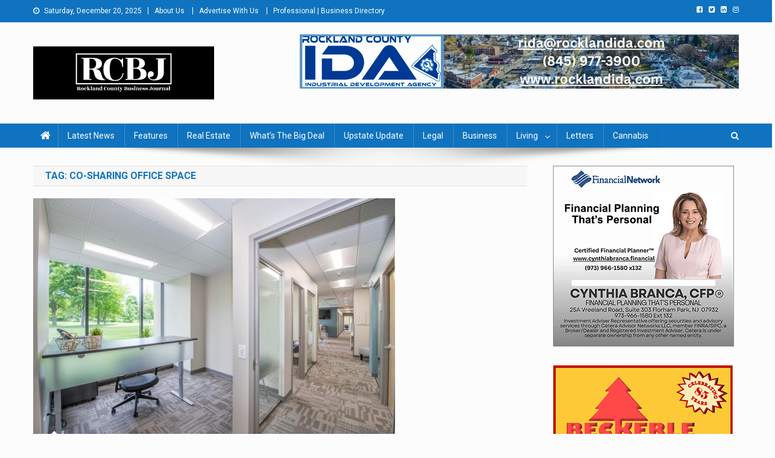

--- FILE ---
content_type: text/html; charset=UTF-8
request_url: https://rcbizjournal.com/tag/co-sharing-office-space/
body_size: 16212
content:
<!doctype html>
<html lang="en-US">
<head>
<meta charset="UTF-8">
<meta name="viewport" content="width=device-width, initial-scale=1">
<link rel="profile" href="https://gmpg.org/xfn/11">

<meta name='robots' content='index, follow, max-image-preview:large, max-snippet:-1, max-video-preview:-1' />

	<!-- This site is optimized with the Yoast SEO plugin v19.5.1 - https://yoast.com/wordpress/plugins/seo/ -->
	<title>co-sharing office space Archives - Rockland County Business Journal</title>
	<link rel="canonical" href="https://rcbizjournal.com/tag/co-sharing-office-space/" />
	<meta property="og:locale" content="en_US" />
	<meta property="og:type" content="article" />
	<meta property="og:title" content="co-sharing office space Archives - Rockland County Business Journal" />
	<meta property="og:url" content="https://rcbizjournal.com/tag/co-sharing-office-space/" />
	<meta property="og:site_name" content="Rockland County Business Journal" />
	<meta property="og:image" content="https://rcbizjournal.com/wp-content/uploads/2018/10/newlogo.png" />
	<meta property="og:image:width" content="300" />
	<meta property="og:image:height" content="50" />
	<meta property="og:image:type" content="image/png" />
	<meta name="twitter:card" content="summary_large_image" />
	<meta name="twitter:site" content="@BusinessCounty" />
	<script type="application/ld+json" class="yoast-schema-graph">{"@context":"https://schema.org","@graph":[{"@type":"CollectionPage","@id":"https://rcbizjournal.com/tag/co-sharing-office-space/","url":"https://rcbizjournal.com/tag/co-sharing-office-space/","name":"co-sharing office space Archives - Rockland County Business Journal","isPartOf":{"@id":"https://rcbizjournal.com/#website"},"primaryImageOfPage":{"@id":"https://rcbizjournal.com/tag/co-sharing-office-space/#primaryimage"},"image":{"@id":"https://rcbizjournal.com/tag/co-sharing-office-space/#primaryimage"},"thumbnailUrl":"https://rcbizjournal.com/wp-content/uploads/2018/10/Office-126-Pano-View-e1539817951224.jpeg","breadcrumb":{"@id":"https://rcbizjournal.com/tag/co-sharing-office-space/#breadcrumb"},"inLanguage":"en-US"},{"@type":"ImageObject","inLanguage":"en-US","@id":"https://rcbizjournal.com/tag/co-sharing-office-space/#primaryimage","url":"https://rcbizjournal.com/wp-content/uploads/2018/10/Office-126-Pano-View-e1539817951224.jpeg","contentUrl":"https://rcbizjournal.com/wp-content/uploads/2018/10/Office-126-Pano-View-e1539817951224.jpeg","width":600,"height":401},{"@type":"BreadcrumbList","@id":"https://rcbizjournal.com/tag/co-sharing-office-space/#breadcrumb","itemListElement":[{"@type":"ListItem","position":1,"name":"Home","item":"https://rcbizjournal.com/"},{"@type":"ListItem","position":2,"name":"co-sharing office space"}]},{"@type":"WebSite","@id":"https://rcbizjournal.com/#website","url":"https://rcbizjournal.com/","name":"Rockland County Business Journal","description":"Covering Rockland Business 24/7","publisher":{"@id":"https://rcbizjournal.com/#organization"},"potentialAction":[{"@type":"SearchAction","target":{"@type":"EntryPoint","urlTemplate":"https://rcbizjournal.com/?s={search_term_string}"},"query-input":"required name=search_term_string"}],"inLanguage":"en-US"},{"@type":"Organization","@id":"https://rcbizjournal.com/#organization","name":"Rockland County Business Journal","url":"https://rcbizjournal.com/","sameAs":["https://www.linkedin.com/in/tina-traster-3007617/","https://www.facebook.com/rcbizjournal/","https://twitter.com/BusinessCounty"],"logo":{"@type":"ImageObject","inLanguage":"en-US","@id":"https://rcbizjournal.com/#/schema/logo/image/","url":"https://rcbizjournal.com/wp-content/uploads/2018/12/NewHeaderLogo.png","contentUrl":"https://rcbizjournal.com/wp-content/uploads/2018/12/NewHeaderLogo.png","width":300,"height":88,"caption":"Rockland County Business Journal"},"image":{"@id":"https://rcbizjournal.com/#/schema/logo/image/"}}]}</script>
	<!-- / Yoast SEO plugin. -->


<link rel='dns-prefetch' href='//fonts.googleapis.com' />
<link rel='dns-prefetch' href='//s.w.org' />
<link rel="alternate" type="application/rss+xml" title="Rockland County Business Journal &raquo; Feed" href="https://rcbizjournal.com/feed/" />
<link rel="alternate" type="application/rss+xml" title="Rockland County Business Journal &raquo; Comments Feed" href="https://rcbizjournal.com/comments/feed/" />
<link rel="alternate" type="application/rss+xml" title="Rockland County Business Journal &raquo; co-sharing office space Tag Feed" href="https://rcbizjournal.com/tag/co-sharing-office-space/feed/" />
		<!-- This site uses the Google Analytics by MonsterInsights plugin v9.6.1 - Using Analytics tracking - https://www.monsterinsights.com/ -->
							<script src="//www.googletagmanager.com/gtag/js?id=G-05X2VF8WT8"  data-cfasync="false" data-wpfc-render="false" type="text/javascript" async></script>
			<script data-cfasync="false" data-wpfc-render="false" type="text/javascript">
				var mi_version = '9.6.1';
				var mi_track_user = true;
				var mi_no_track_reason = '';
								var MonsterInsightsDefaultLocations = {"page_location":"https:\/\/rcbizjournal.com\/tag\/co-sharing-office-space\/"};
								if ( typeof MonsterInsightsPrivacyGuardFilter === 'function' ) {
					var MonsterInsightsLocations = (typeof MonsterInsightsExcludeQuery === 'object') ? MonsterInsightsPrivacyGuardFilter( MonsterInsightsExcludeQuery ) : MonsterInsightsPrivacyGuardFilter( MonsterInsightsDefaultLocations );
				} else {
					var MonsterInsightsLocations = (typeof MonsterInsightsExcludeQuery === 'object') ? MonsterInsightsExcludeQuery : MonsterInsightsDefaultLocations;
				}

								var disableStrs = [
										'ga-disable-G-05X2VF8WT8',
									];

				/* Function to detect opted out users */
				function __gtagTrackerIsOptedOut() {
					for (var index = 0; index < disableStrs.length; index++) {
						if (document.cookie.indexOf(disableStrs[index] + '=true') > -1) {
							return true;
						}
					}

					return false;
				}

				/* Disable tracking if the opt-out cookie exists. */
				if (__gtagTrackerIsOptedOut()) {
					for (var index = 0; index < disableStrs.length; index++) {
						window[disableStrs[index]] = true;
					}
				}

				/* Opt-out function */
				function __gtagTrackerOptout() {
					for (var index = 0; index < disableStrs.length; index++) {
						document.cookie = disableStrs[index] + '=true; expires=Thu, 31 Dec 2099 23:59:59 UTC; path=/';
						window[disableStrs[index]] = true;
					}
				}

				if ('undefined' === typeof gaOptout) {
					function gaOptout() {
						__gtagTrackerOptout();
					}
				}
								window.dataLayer = window.dataLayer || [];

				window.MonsterInsightsDualTracker = {
					helpers: {},
					trackers: {},
				};
				if (mi_track_user) {
					function __gtagDataLayer() {
						dataLayer.push(arguments);
					}

					function __gtagTracker(type, name, parameters) {
						if (!parameters) {
							parameters = {};
						}

						if (parameters.send_to) {
							__gtagDataLayer.apply(null, arguments);
							return;
						}

						if (type === 'event') {
														parameters.send_to = monsterinsights_frontend.v4_id;
							var hookName = name;
							if (typeof parameters['event_category'] !== 'undefined') {
								hookName = parameters['event_category'] + ':' + name;
							}

							if (typeof MonsterInsightsDualTracker.trackers[hookName] !== 'undefined') {
								MonsterInsightsDualTracker.trackers[hookName](parameters);
							} else {
								__gtagDataLayer('event', name, parameters);
							}
							
						} else {
							__gtagDataLayer.apply(null, arguments);
						}
					}

					__gtagTracker('js', new Date());
					__gtagTracker('set', {
						'developer_id.dZGIzZG': true,
											});
					if ( MonsterInsightsLocations.page_location ) {
						__gtagTracker('set', MonsterInsightsLocations);
					}
										__gtagTracker('config', 'G-05X2VF8WT8', {"forceSSL":"true"} );
															window.gtag = __gtagTracker;										(function () {
						/* https://developers.google.com/analytics/devguides/collection/analyticsjs/ */
						/* ga and __gaTracker compatibility shim. */
						var noopfn = function () {
							return null;
						};
						var newtracker = function () {
							return new Tracker();
						};
						var Tracker = function () {
							return null;
						};
						var p = Tracker.prototype;
						p.get = noopfn;
						p.set = noopfn;
						p.send = function () {
							var args = Array.prototype.slice.call(arguments);
							args.unshift('send');
							__gaTracker.apply(null, args);
						};
						var __gaTracker = function () {
							var len = arguments.length;
							if (len === 0) {
								return;
							}
							var f = arguments[len - 1];
							if (typeof f !== 'object' || f === null || typeof f.hitCallback !== 'function') {
								if ('send' === arguments[0]) {
									var hitConverted, hitObject = false, action;
									if ('event' === arguments[1]) {
										if ('undefined' !== typeof arguments[3]) {
											hitObject = {
												'eventAction': arguments[3],
												'eventCategory': arguments[2],
												'eventLabel': arguments[4],
												'value': arguments[5] ? arguments[5] : 1,
											}
										}
									}
									if ('pageview' === arguments[1]) {
										if ('undefined' !== typeof arguments[2]) {
											hitObject = {
												'eventAction': 'page_view',
												'page_path': arguments[2],
											}
										}
									}
									if (typeof arguments[2] === 'object') {
										hitObject = arguments[2];
									}
									if (typeof arguments[5] === 'object') {
										Object.assign(hitObject, arguments[5]);
									}
									if ('undefined' !== typeof arguments[1].hitType) {
										hitObject = arguments[1];
										if ('pageview' === hitObject.hitType) {
											hitObject.eventAction = 'page_view';
										}
									}
									if (hitObject) {
										action = 'timing' === arguments[1].hitType ? 'timing_complete' : hitObject.eventAction;
										hitConverted = mapArgs(hitObject);
										__gtagTracker('event', action, hitConverted);
									}
								}
								return;
							}

							function mapArgs(args) {
								var arg, hit = {};
								var gaMap = {
									'eventCategory': 'event_category',
									'eventAction': 'event_action',
									'eventLabel': 'event_label',
									'eventValue': 'event_value',
									'nonInteraction': 'non_interaction',
									'timingCategory': 'event_category',
									'timingVar': 'name',
									'timingValue': 'value',
									'timingLabel': 'event_label',
									'page': 'page_path',
									'location': 'page_location',
									'title': 'page_title',
									'referrer' : 'page_referrer',
								};
								for (arg in args) {
																		if (!(!args.hasOwnProperty(arg) || !gaMap.hasOwnProperty(arg))) {
										hit[gaMap[arg]] = args[arg];
									} else {
										hit[arg] = args[arg];
									}
								}
								return hit;
							}

							try {
								f.hitCallback();
							} catch (ex) {
							}
						};
						__gaTracker.create = newtracker;
						__gaTracker.getByName = newtracker;
						__gaTracker.getAll = function () {
							return [];
						};
						__gaTracker.remove = noopfn;
						__gaTracker.loaded = true;
						window['__gaTracker'] = __gaTracker;
					})();
									} else {
										console.log("");
					(function () {
						function __gtagTracker() {
							return null;
						}

						window['__gtagTracker'] = __gtagTracker;
						window['gtag'] = __gtagTracker;
					})();
									}
			</script>
				<!-- / Google Analytics by MonsterInsights -->
		<script type="text/javascript">
window._wpemojiSettings = {"baseUrl":"https:\/\/s.w.org\/images\/core\/emoji\/13.1.0\/72x72\/","ext":".png","svgUrl":"https:\/\/s.w.org\/images\/core\/emoji\/13.1.0\/svg\/","svgExt":".svg","source":{"concatemoji":"https:\/\/rcbizjournal.com\/wp-includes\/js\/wp-emoji-release.min.js?ver=5.9.12"}};
/*! This file is auto-generated */
!function(e,a,t){var n,r,o,i=a.createElement("canvas"),p=i.getContext&&i.getContext("2d");function s(e,t){var a=String.fromCharCode;p.clearRect(0,0,i.width,i.height),p.fillText(a.apply(this,e),0,0);e=i.toDataURL();return p.clearRect(0,0,i.width,i.height),p.fillText(a.apply(this,t),0,0),e===i.toDataURL()}function c(e){var t=a.createElement("script");t.src=e,t.defer=t.type="text/javascript",a.getElementsByTagName("head")[0].appendChild(t)}for(o=Array("flag","emoji"),t.supports={everything:!0,everythingExceptFlag:!0},r=0;r<o.length;r++)t.supports[o[r]]=function(e){if(!p||!p.fillText)return!1;switch(p.textBaseline="top",p.font="600 32px Arial",e){case"flag":return s([127987,65039,8205,9895,65039],[127987,65039,8203,9895,65039])?!1:!s([55356,56826,55356,56819],[55356,56826,8203,55356,56819])&&!s([55356,57332,56128,56423,56128,56418,56128,56421,56128,56430,56128,56423,56128,56447],[55356,57332,8203,56128,56423,8203,56128,56418,8203,56128,56421,8203,56128,56430,8203,56128,56423,8203,56128,56447]);case"emoji":return!s([10084,65039,8205,55357,56613],[10084,65039,8203,55357,56613])}return!1}(o[r]),t.supports.everything=t.supports.everything&&t.supports[o[r]],"flag"!==o[r]&&(t.supports.everythingExceptFlag=t.supports.everythingExceptFlag&&t.supports[o[r]]);t.supports.everythingExceptFlag=t.supports.everythingExceptFlag&&!t.supports.flag,t.DOMReady=!1,t.readyCallback=function(){t.DOMReady=!0},t.supports.everything||(n=function(){t.readyCallback()},a.addEventListener?(a.addEventListener("DOMContentLoaded",n,!1),e.addEventListener("load",n,!1)):(e.attachEvent("onload",n),a.attachEvent("onreadystatechange",function(){"complete"===a.readyState&&t.readyCallback()})),(n=t.source||{}).concatemoji?c(n.concatemoji):n.wpemoji&&n.twemoji&&(c(n.twemoji),c(n.wpemoji)))}(window,document,window._wpemojiSettings);
</script>
<style type="text/css">
img.wp-smiley,
img.emoji {
	display: inline !important;
	border: none !important;
	box-shadow: none !important;
	height: 1em !important;
	width: 1em !important;
	margin: 0 0.07em !important;
	vertical-align: -0.1em !important;
	background: none !important;
	padding: 0 !important;
}
</style>
	<link rel='stylesheet' id='wp-block-library-css'  href='https://rcbizjournal.com/wp-includes/css/dist/block-library/style.min.css?ver=5.9.12' type='text/css' media='all' />
<style id='wp-block-library-inline-css' type='text/css'>
.has-text-align-justify{text-align:justify;}
</style>
<link rel='stylesheet' id='mediaelement-css'  href='https://rcbizjournal.com/wp-includes/js/mediaelement/mediaelementplayer-legacy.min.css?ver=4.2.16' type='text/css' media='all' />
<link rel='stylesheet' id='wp-mediaelement-css'  href='https://rcbizjournal.com/wp-includes/js/mediaelement/wp-mediaelement.min.css?ver=5.9.12' type='text/css' media='all' />
<style id='global-styles-inline-css' type='text/css'>
body{--wp--preset--color--black: #000000;--wp--preset--color--cyan-bluish-gray: #abb8c3;--wp--preset--color--white: #ffffff;--wp--preset--color--pale-pink: #f78da7;--wp--preset--color--vivid-red: #cf2e2e;--wp--preset--color--luminous-vivid-orange: #ff6900;--wp--preset--color--luminous-vivid-amber: #fcb900;--wp--preset--color--light-green-cyan: #7bdcb5;--wp--preset--color--vivid-green-cyan: #00d084;--wp--preset--color--pale-cyan-blue: #8ed1fc;--wp--preset--color--vivid-cyan-blue: #0693e3;--wp--preset--color--vivid-purple: #9b51e0;--wp--preset--gradient--vivid-cyan-blue-to-vivid-purple: linear-gradient(135deg,rgba(6,147,227,1) 0%,rgb(155,81,224) 100%);--wp--preset--gradient--light-green-cyan-to-vivid-green-cyan: linear-gradient(135deg,rgb(122,220,180) 0%,rgb(0,208,130) 100%);--wp--preset--gradient--luminous-vivid-amber-to-luminous-vivid-orange: linear-gradient(135deg,rgba(252,185,0,1) 0%,rgba(255,105,0,1) 100%);--wp--preset--gradient--luminous-vivid-orange-to-vivid-red: linear-gradient(135deg,rgba(255,105,0,1) 0%,rgb(207,46,46) 100%);--wp--preset--gradient--very-light-gray-to-cyan-bluish-gray: linear-gradient(135deg,rgb(238,238,238) 0%,rgb(169,184,195) 100%);--wp--preset--gradient--cool-to-warm-spectrum: linear-gradient(135deg,rgb(74,234,220) 0%,rgb(151,120,209) 20%,rgb(207,42,186) 40%,rgb(238,44,130) 60%,rgb(251,105,98) 80%,rgb(254,248,76) 100%);--wp--preset--gradient--blush-light-purple: linear-gradient(135deg,rgb(255,206,236) 0%,rgb(152,150,240) 100%);--wp--preset--gradient--blush-bordeaux: linear-gradient(135deg,rgb(254,205,165) 0%,rgb(254,45,45) 50%,rgb(107,0,62) 100%);--wp--preset--gradient--luminous-dusk: linear-gradient(135deg,rgb(255,203,112) 0%,rgb(199,81,192) 50%,rgb(65,88,208) 100%);--wp--preset--gradient--pale-ocean: linear-gradient(135deg,rgb(255,245,203) 0%,rgb(182,227,212) 50%,rgb(51,167,181) 100%);--wp--preset--gradient--electric-grass: linear-gradient(135deg,rgb(202,248,128) 0%,rgb(113,206,126) 100%);--wp--preset--gradient--midnight: linear-gradient(135deg,rgb(2,3,129) 0%,rgb(40,116,252) 100%);--wp--preset--duotone--dark-grayscale: url('#wp-duotone-dark-grayscale');--wp--preset--duotone--grayscale: url('#wp-duotone-grayscale');--wp--preset--duotone--purple-yellow: url('#wp-duotone-purple-yellow');--wp--preset--duotone--blue-red: url('#wp-duotone-blue-red');--wp--preset--duotone--midnight: url('#wp-duotone-midnight');--wp--preset--duotone--magenta-yellow: url('#wp-duotone-magenta-yellow');--wp--preset--duotone--purple-green: url('#wp-duotone-purple-green');--wp--preset--duotone--blue-orange: url('#wp-duotone-blue-orange');--wp--preset--font-size--small: 13px;--wp--preset--font-size--medium: 20px;--wp--preset--font-size--large: 36px;--wp--preset--font-size--x-large: 42px;}.has-black-color{color: var(--wp--preset--color--black) !important;}.has-cyan-bluish-gray-color{color: var(--wp--preset--color--cyan-bluish-gray) !important;}.has-white-color{color: var(--wp--preset--color--white) !important;}.has-pale-pink-color{color: var(--wp--preset--color--pale-pink) !important;}.has-vivid-red-color{color: var(--wp--preset--color--vivid-red) !important;}.has-luminous-vivid-orange-color{color: var(--wp--preset--color--luminous-vivid-orange) !important;}.has-luminous-vivid-amber-color{color: var(--wp--preset--color--luminous-vivid-amber) !important;}.has-light-green-cyan-color{color: var(--wp--preset--color--light-green-cyan) !important;}.has-vivid-green-cyan-color{color: var(--wp--preset--color--vivid-green-cyan) !important;}.has-pale-cyan-blue-color{color: var(--wp--preset--color--pale-cyan-blue) !important;}.has-vivid-cyan-blue-color{color: var(--wp--preset--color--vivid-cyan-blue) !important;}.has-vivid-purple-color{color: var(--wp--preset--color--vivid-purple) !important;}.has-black-background-color{background-color: var(--wp--preset--color--black) !important;}.has-cyan-bluish-gray-background-color{background-color: var(--wp--preset--color--cyan-bluish-gray) !important;}.has-white-background-color{background-color: var(--wp--preset--color--white) !important;}.has-pale-pink-background-color{background-color: var(--wp--preset--color--pale-pink) !important;}.has-vivid-red-background-color{background-color: var(--wp--preset--color--vivid-red) !important;}.has-luminous-vivid-orange-background-color{background-color: var(--wp--preset--color--luminous-vivid-orange) !important;}.has-luminous-vivid-amber-background-color{background-color: var(--wp--preset--color--luminous-vivid-amber) !important;}.has-light-green-cyan-background-color{background-color: var(--wp--preset--color--light-green-cyan) !important;}.has-vivid-green-cyan-background-color{background-color: var(--wp--preset--color--vivid-green-cyan) !important;}.has-pale-cyan-blue-background-color{background-color: var(--wp--preset--color--pale-cyan-blue) !important;}.has-vivid-cyan-blue-background-color{background-color: var(--wp--preset--color--vivid-cyan-blue) !important;}.has-vivid-purple-background-color{background-color: var(--wp--preset--color--vivid-purple) !important;}.has-black-border-color{border-color: var(--wp--preset--color--black) !important;}.has-cyan-bluish-gray-border-color{border-color: var(--wp--preset--color--cyan-bluish-gray) !important;}.has-white-border-color{border-color: var(--wp--preset--color--white) !important;}.has-pale-pink-border-color{border-color: var(--wp--preset--color--pale-pink) !important;}.has-vivid-red-border-color{border-color: var(--wp--preset--color--vivid-red) !important;}.has-luminous-vivid-orange-border-color{border-color: var(--wp--preset--color--luminous-vivid-orange) !important;}.has-luminous-vivid-amber-border-color{border-color: var(--wp--preset--color--luminous-vivid-amber) !important;}.has-light-green-cyan-border-color{border-color: var(--wp--preset--color--light-green-cyan) !important;}.has-vivid-green-cyan-border-color{border-color: var(--wp--preset--color--vivid-green-cyan) !important;}.has-pale-cyan-blue-border-color{border-color: var(--wp--preset--color--pale-cyan-blue) !important;}.has-vivid-cyan-blue-border-color{border-color: var(--wp--preset--color--vivid-cyan-blue) !important;}.has-vivid-purple-border-color{border-color: var(--wp--preset--color--vivid-purple) !important;}.has-vivid-cyan-blue-to-vivid-purple-gradient-background{background: var(--wp--preset--gradient--vivid-cyan-blue-to-vivid-purple) !important;}.has-light-green-cyan-to-vivid-green-cyan-gradient-background{background: var(--wp--preset--gradient--light-green-cyan-to-vivid-green-cyan) !important;}.has-luminous-vivid-amber-to-luminous-vivid-orange-gradient-background{background: var(--wp--preset--gradient--luminous-vivid-amber-to-luminous-vivid-orange) !important;}.has-luminous-vivid-orange-to-vivid-red-gradient-background{background: var(--wp--preset--gradient--luminous-vivid-orange-to-vivid-red) !important;}.has-very-light-gray-to-cyan-bluish-gray-gradient-background{background: var(--wp--preset--gradient--very-light-gray-to-cyan-bluish-gray) !important;}.has-cool-to-warm-spectrum-gradient-background{background: var(--wp--preset--gradient--cool-to-warm-spectrum) !important;}.has-blush-light-purple-gradient-background{background: var(--wp--preset--gradient--blush-light-purple) !important;}.has-blush-bordeaux-gradient-background{background: var(--wp--preset--gradient--blush-bordeaux) !important;}.has-luminous-dusk-gradient-background{background: var(--wp--preset--gradient--luminous-dusk) !important;}.has-pale-ocean-gradient-background{background: var(--wp--preset--gradient--pale-ocean) !important;}.has-electric-grass-gradient-background{background: var(--wp--preset--gradient--electric-grass) !important;}.has-midnight-gradient-background{background: var(--wp--preset--gradient--midnight) !important;}.has-small-font-size{font-size: var(--wp--preset--font-size--small) !important;}.has-medium-font-size{font-size: var(--wp--preset--font-size--medium) !important;}.has-large-font-size{font-size: var(--wp--preset--font-size--large) !important;}.has-x-large-font-size{font-size: var(--wp--preset--font-size--x-large) !important;}
</style>
<link rel='stylesheet' id='amazonpolly-css'  href='https://rcbizjournal.com/wp-content/plugins/amazon-polly/public/css/amazonpolly-public.css?ver=1.0.0' type='text/css' media='all' />
<link rel='stylesheet' id='perfect-pullquotes-styles-css'  href='https://rcbizjournal.com/wp-content/plugins/perfect-pullquotes/perfect-pullquotes.css?ver=1.7.5' type='text/css' media='all' />
<link rel='stylesheet' id='wppopups-base-css'  href='https://rcbizjournal.com/wp-content/plugins/wp-popups-lite/src/assets/css/wppopups-base.css?ver=2.1.5.5' type='text/css' media='all' />
<link rel='stylesheet' id='news-portal-fonts-css'  href='https://fonts.googleapis.com/css?family=Roboto+Condensed%3A300italic%2C400italic%2C700italic%2C400%2C300%2C700%7CRoboto%3A300%2C400%2C400i%2C500%2C700%7CTitillium+Web%3A400%2C600%2C700%2C300&#038;subset=latin%2Clatin-ext' type='text/css' media='all' />
<link rel='stylesheet' id='font-awesome-css'  href='https://rcbizjournal.com/wp-content/themes/news-portal/assets/library/font-awesome/css/font-awesome.min.css?ver=4.7.0' type='text/css' media='all' />
<link rel='stylesheet' id='lightslider-style-css'  href='https://rcbizjournal.com/wp-content/themes/news-portal/assets/library/lightslider/css/lightslider.min.css?ver=1.1.6' type='text/css' media='all' />
<link rel='stylesheet' id='news-portal-style-css'  href='https://rcbizjournal.com/wp-content/themes/news-portal/style.css?ver=1.2.0' type='text/css' media='all' />
<link rel='stylesheet' id='news-portal-responsive-style-css'  href='https://rcbizjournal.com/wp-content/themes/news-portal/assets/css/np-responsive.css?ver=1.0.0' type='text/css' media='all' />
<link rel='stylesheet' id='jetpack_css-css'  href='https://rcbizjournal.com/wp-content/plugins/jetpack/css/jetpack.css?ver=10.1' type='text/css' media='all' />
<script type='text/javascript' src='https://rcbizjournal.com/wp-includes/js/jquery/jquery.min.js?ver=3.6.0' id='jquery-core-js'></script>
<script type='text/javascript' src='https://rcbizjournal.com/wp-includes/js/jquery/jquery-migrate.min.js?ver=3.3.2' id='jquery-migrate-js'></script>
<script type='text/javascript' src='https://rcbizjournal.com/wp-content/plugins/google-analytics-for-wordpress/assets/js/frontend-gtag.min.js?ver=9.6.1' id='monsterinsights-frontend-script-js'></script>
<script data-cfasync="false" data-wpfc-render="false" type="text/javascript" id='monsterinsights-frontend-script-js-extra'>/* <![CDATA[ */
var monsterinsights_frontend = {"js_events_tracking":"true","download_extensions":"doc,pdf,ppt,zip,xls,docx,pptx,xlsx","inbound_paths":"[]","home_url":"https:\/\/rcbizjournal.com","hash_tracking":"false","v4_id":"G-05X2VF8WT8"};/* ]]> */
</script>
<script type='text/javascript' src='https://rcbizjournal.com/wp-content/plugins/amazon-polly/public/js/amazonpolly-public.js?ver=1.0.0' id='amazonpolly-js'></script>
<link rel="https://api.w.org/" href="https://rcbizjournal.com/wp-json/" /><link rel="alternate" type="application/json" href="https://rcbizjournal.com/wp-json/wp/v2/tags/65" /><link rel="EditURI" type="application/rsd+xml" title="RSD" href="https://rcbizjournal.com/xmlrpc.php?rsd" />
<link rel="wlwmanifest" type="application/wlwmanifest+xml" href="https://rcbizjournal.com/wp-includes/wlwmanifest.xml" /> 
<meta name="generator" content="WordPress 5.9.12" />

<!-- This site is using AdRotate v5.12.4 to display their advertisements - https://ajdg.solutions/ -->
<!-- AdRotate CSS -->
<style type="text/css" media="screen">
	.g { margin:0px; padding:0px; overflow:hidden; line-height:1; zoom:1; }
	.g img { height:auto; }
	.g-col { position:relative; float:left; }
	.g-col:first-child { margin-left: 0; }
	.g-col:last-child { margin-right: 0; }
	.g-1 { margin:0px;  width:100%; max-width:728px; height:100%; max-height:90px; }
	.g-2 { margin:0px 0px 0px 0px;width:100%; max-width:306px; height:100%; max-height:256px; }
	.g-3 { margin:0px 0px 0px 0px;width:100%; max-width:300px; height:100%; max-height:250px; }
	.g-4 { margin:0px 0px 0px 0px;width:100%; max-width:300px; height:100%; max-height:250px; }
	.g-5 { margin:0px;  width:100%; max-width:728px; height:100%; max-height:90px; }
	.g-6 { width:100%; max-width:300px; height:100%; max-height:450px; margin: 0 auto; }
	.g-7 { margin:0px;  width:100%; max-width:600px; height:100%; max-height:400px; }
	.g-8 { margin:0px;  width:100%; max-width:769px; height:100%; max-height:400px; }
	.g-9 { margin:0px;  width:100%; max-width:600px; height:100%; max-height:400px; }
	.g-11 { width:100%; max-width:300px; height:100%; max-height:400px; margin: 0 auto; }
	.g-12 { width:100%; max-width:300px; height:100%; max-height:400px; margin: 0 auto; }
	.g-13 { width:100%; max-width:300px; height:100%; max-height:400px; margin: 0 auto; }
	.g-14 { margin:0px;  width:100%; max-width:728px; height:100%; max-height:250px; }
	.g-15 {  margin: 0 auto; }
	.g-17 { margin:0px;  width:100%; max-width:728px; height:100%; max-height:90px; }
	.g-18 { margin:0px;  width:100%; max-width:728px; height:100%; max-height:180px; }
	.g-19 { margin:0px;  width:100%; max-width:728px; height:100%; max-height:180px; }
	.g-20 { margin:0px;  width:100%; max-width:728px; height:100%; max-height:180px; }
	.g-21 { margin:0px;  width:100%; max-width:728px; height:100%; max-height:180px; }
	.g-22 { margin:0px;  width:100%; max-width:728px; height:100%; max-height:250px; }
	.g-23 { margin:0px;  width:100%; max-width:728px; height:100%; max-height:90px; }
	.g-24 { margin:0px;  width:100%; max-width:600px; height:100%; max-height:600px; }
	.g-25 { margin:0px;  width:100%; max-width:600px; height:100%; max-height:511px; }
	.g-26 { margin:0px;  width:100%; max-width:728px; height:100%; max-height:90px; }
	.g-27 { margin:0px;  width:100%; max-width:728px; height:100%; max-height:339px; }
	@media only screen and (max-width: 480px) {
		.g-col, .g-dyn, .g-single { width:100%; margin-left:0; margin-right:0; }
	}
</style>
<!-- /AdRotate CSS -->

      <meta name="onesignal" content="wordpress-plugin"/>
            <script>

      window.OneSignal = window.OneSignal || [];

      OneSignal.push( function() {
        OneSignal.SERVICE_WORKER_UPDATER_PATH = "OneSignalSDKUpdaterWorker.js.php";
                      OneSignal.SERVICE_WORKER_PATH = "OneSignalSDKWorker.js.php";
                      OneSignal.SERVICE_WORKER_PARAM = { scope: "/" };
        OneSignal.setDefaultNotificationUrl("https://rcbizjournal.com");
        var oneSignal_options = {};
        window._oneSignalInitOptions = oneSignal_options;

        oneSignal_options['wordpress'] = true;
oneSignal_options['appId'] = '77079f9f-8ae0-4771-b9d3-678f6abf4132';
oneSignal_options['allowLocalhostAsSecureOrigin'] = true;
oneSignal_options['welcomeNotification'] = { };
oneSignal_options['welcomeNotification']['title'] = "";
oneSignal_options['welcomeNotification']['message'] = "";
oneSignal_options['path'] = "https://rcbizjournal.com/wp-content/plugins/onesignal-free-web-push-notifications/sdk_files/";
oneSignal_options['persistNotification'] = false;
oneSignal_options['promptOptions'] = { };
oneSignal_options['promptOptions']['siteName'] = "https://www.rcbizjournal.com";
oneSignal_options['notifyButton'] = { };
oneSignal_options['notifyButton']['enable'] = true;
oneSignal_options['notifyButton']['position'] = 'bottom-right';
oneSignal_options['notifyButton']['theme'] = 'default';
oneSignal_options['notifyButton']['size'] = 'medium';
oneSignal_options['notifyButton']['showCredit'] = false;
oneSignal_options['notifyButton']['text'] = {};
                OneSignal.init(window._oneSignalInitOptions);
                OneSignal.showSlidedownPrompt();      });

      function documentInitOneSignal() {
        var oneSignal_elements = document.getElementsByClassName("OneSignal-prompt");

        var oneSignalLinkClickHandler = function(event) { OneSignal.push(['registerForPushNotifications']); event.preventDefault(); };        for(var i = 0; i < oneSignal_elements.length; i++)
          oneSignal_elements[i].addEventListener('click', oneSignalLinkClickHandler, false);
      }

      if (document.readyState === 'complete') {
           documentInitOneSignal();
      }
      else {
           window.addEventListener("load", function(event){
               documentInitOneSignal();
          });
      }
    </script>
<style type="text/css">/* =Responsive Map fix
-------------------------------------------------------------- */
.sc_map_canvas img {
	max-width: none;
}</style><style type="text/css" id="custom-background-css">
body.custom-background { background-color: #fcfcfc; }
</style>
	<link rel="icon" href="https://rcbizjournal.com/wp-content/uploads/2018/10/cropped-Favicon-32x32.png" sizes="32x32" />
<link rel="icon" href="https://rcbizjournal.com/wp-content/uploads/2018/10/cropped-Favicon-192x192.png" sizes="192x192" />
<link rel="apple-touch-icon" href="https://rcbizjournal.com/wp-content/uploads/2018/10/cropped-Favicon-180x180.png" />
<meta name="msapplication-TileImage" content="https://rcbizjournal.com/wp-content/uploads/2018/10/cropped-Favicon-270x270.png" />
		<style type="text/css" id="wp-custom-css">
			.post-cats-list {
	display: none;
}

.news_portal_featured_slider .np-single-slide-wrap .np-post-meta {
	display: none;
}
.wp-caption-text {
    font-size: 10px;
}
#wpforms-4331 .wpforms-form {
    background-color: #eee;
    padding: 20px 15px;
    border: 3px solid #666;
    border-radius: 20px;
}
#wpforms-4108 .wpforms-form {
    background-color: #eee;
    padding: 20px 15px;
    border: 3px solid #666;
    border-radius: 20px;
}
#wpforms-4617 .wpforms-form {
    background-color: #eee;
    padding: 20px 15px;
    border: 3px solid #666;
    border-radius: 20px;
}

#wpforms-9686 .wpforms-form {
    background-color: #eee;
    padding: 20px 15px;
    border: 3px solid #666;
    border-radius: 20px;
}

.home .np-post-meta {
    display: none;
}
.wpforms-form input[type=submit], 
.wpforms-form button[type=submit] {
   background-color: #af0000 !important;  
   color: #fff !important;
}
		</style>
		<!--News Portal CSS -->
<style type="text/css">
.category-button.np-cat-7 a{background:#8224e3}.category-button.np-cat-7 a:hover{background:#5000b1}.np-block-title .np-cat-7{color:#8224e3}.category-button.np-cat-27 a{background:#00a9e0}.category-button.np-cat-27 a:hover{background:#0077ae}.np-block-title .np-cat-27{color:#00a9e0}.category-button.np-cat-1994 a{background:#00a9e0}.category-button.np-cat-1994 a:hover{background:#0077ae}.np-block-title .np-cat-1994{color:#00a9e0}.category-button.np-cat-24 a{background:#00a9e0}.category-button.np-cat-24 a:hover{background:#0077ae}.np-block-title .np-cat-24{color:#00a9e0}.category-button.np-cat-4030 a{background:#00a9e0}.category-button.np-cat-4030 a:hover{background:#0077ae}.np-block-title .np-cat-4030{color:#00a9e0}.category-button.np-cat-29 a{background:#00a9e0}.category-button.np-cat-29 a:hover{background:#0077ae}.np-block-title .np-cat-29{color:#00a9e0}.category-button.np-cat-22 a{background:#dd3333}.category-button.np-cat-22 a:hover{background:#ab0101}.np-block-title .np-cat-22{color:#dd3333}.category-button.np-cat-1556 a{background:#00a9e0}.category-button.np-cat-1556 a:hover{background:#0077ae}.np-block-title .np-cat-1556{color:#00a9e0}.category-button.np-cat-16 a{background:#1e73be}.category-button.np-cat-16 a:hover{background:#00418c}.np-block-title .np-cat-16{color:#1e73be}.category-button.np-cat-28 a{background:#00a9e0}.category-button.np-cat-28 a:hover{background:#0077ae}.np-block-title .np-cat-28{color:#00a9e0}.category-button.np-cat-12 a{background:#00a9e0}.category-button.np-cat-12 a:hover{background:#0077ae}.np-block-title .np-cat-12{color:#00a9e0}.category-button.np-cat-26 a{background:#00a9e0}.category-button.np-cat-26 a:hover{background:#0077ae}.np-block-title .np-cat-26{color:#00a9e0}.category-button.np-cat-81 a{background:#00a9e0}.category-button.np-cat-81 a:hover{background:#0077ae}.np-block-title .np-cat-81{color:#00a9e0}.category-button.np-cat-25 a{background:#00a9e0}.category-button.np-cat-25 a:hover{background:#0077ae}.np-block-title .np-cat-25{color:#00a9e0}.category-button.np-cat-6 a{background:#8224e3}.category-button.np-cat-6 a:hover{background:#5000b1}.np-block-title .np-cat-6{color:#8224e3}.category-button.np-cat-19 a{background:#dd3333}.category-button.np-cat-19 a:hover{background:#ab0101}.np-block-title .np-cat-19{color:#dd3333}.category-button.np-cat-15 a{background:#1e73be}.category-button.np-cat-15 a:hover{background:#00418c}.np-block-title .np-cat-15{color:#1e73be}.category-button.np-cat-17 a{background:#00a9e0}.category-button.np-cat-17 a:hover{background:#0077ae}.np-block-title .np-cat-17{color:#00a9e0}.category-button.np-cat-11 a{background:#00a9e0}.category-button.np-cat-11 a:hover{background:#0077ae}.np-block-title .np-cat-11{color:#00a9e0}.category-button.np-cat-10 a{background:#00a9e0}.category-button.np-cat-10 a:hover{background:#0077ae}.np-block-title .np-cat-10{color:#00a9e0}.category-button.np-cat-30 a{background:#00a9e0}.category-button.np-cat-30 a:hover{background:#0077ae}.np-block-title .np-cat-30{color:#00a9e0}.category-button.np-cat-2 a{background:#00a9e0}.category-button.np-cat-2 a:hover{background:#0077ae}.np-block-title .np-cat-2{color:#00a9e0}.category-button.np-cat-2458 a{background:#00a9e0}.category-button.np-cat-2458 a:hover{background:#0077ae}.np-block-title .np-cat-2458{color:#00a9e0}.category-button.np-cat-63 a{background:#00a9e0}.category-button.np-cat-63 a:hover{background:#0077ae}.np-block-title .np-cat-63{color:#00a9e0}.category-button.np-cat-5 a{background:#8224e3}.category-button.np-cat-5 a:hover{background:#5000b1}.np-block-title .np-cat-5{color:#8224e3}.category-button.np-cat-1475 a{background:#00a9e0}.category-button.np-cat-1475 a:hover{background:#0077ae}.np-block-title .np-cat-1475{color:#00a9e0}.category-button.np-cat-32 a{background:#00a9e0}.category-button.np-cat-32 a:hover{background:#0077ae}.np-block-title .np-cat-32{color:#00a9e0}.category-button.np-cat-1486 a{background:#00a9e0}.category-button.np-cat-1486 a:hover{background:#0077ae}.np-block-title .np-cat-1486{color:#00a9e0}.category-button.np-cat-51 a{background:#00a9e0}.category-button.np-cat-51 a:hover{background:#0077ae}.np-block-title .np-cat-51{color:#00a9e0}.category-button.np-cat-14 a{background:#1e73be}.category-button.np-cat-14 a:hover{background:#00418c}.np-block-title .np-cat-14{color:#1e73be}.category-button.np-cat-3354 a{background:#00a9e0}.category-button.np-cat-3354 a:hover{background:#0077ae}.np-block-title .np-cat-3354{color:#00a9e0}.category-button.np-cat-18 a{background:#dd3333}.category-button.np-cat-18 a:hover{background:#ab0101}.np-block-title .np-cat-18{color:#dd3333}.category-button.np-cat-13 a{background:#00a9e0}.category-button.np-cat-13 a:hover{background:#0077ae}.np-block-title .np-cat-13{color:#00a9e0}.category-button.np-cat-62 a{background:#00a9e0}.category-button.np-cat-62 a:hover{background:#0077ae}.np-block-title .np-cat-62{color:#00a9e0}.category-button.np-cat-3 a{background:#dd3333}.category-button.np-cat-3 a:hover{background:#ab0101}.np-block-title .np-cat-3{color:#dd3333}.category-button.np-cat-4 a{background:#dd3333}.category-button.np-cat-4 a:hover{background:#ab0101}.np-block-title .np-cat-4{color:#dd3333}.category-button.np-cat-3421 a{background:#00a9e0}.category-button.np-cat-3421 a:hover{background:#0077ae}.np-block-title .np-cat-3421{color:#00a9e0}.category-button.np-cat-23 a{background:#00a9e0}.category-button.np-cat-23 a:hover{background:#0077ae}.np-block-title .np-cat-23{color:#00a9e0}.category-button.np-cat-31 a{background:#00a9e0}.category-button.np-cat-31 a:hover{background:#0077ae}.np-block-title .np-cat-31{color:#00a9e0}.category-button.np-cat-8 a{background:#8224e3}.category-button.np-cat-8 a:hover{background:#5000b1}.np-block-title .np-cat-8{color:#8224e3}.category-button.np-cat-9 a{background:#00a9e0}.category-button.np-cat-9 a:hover{background:#0077ae}.np-block-title .np-cat-9{color:#00a9e0}.category-button.np-cat-1 a{background:#0033ef}.category-button.np-cat-1 a:hover{background:#0001bd}.np-block-title .np-cat-1{color:#0033ef}.category-button.np-cat-2899 a{background:#00a9e0}.category-button.np-cat-2899 a:hover{background:#0077ae}.np-block-title .np-cat-2899{color:#00a9e0}.category-button.np-cat-2909 a{background:#00a9e0}.category-button.np-cat-2909 a:hover{background:#0077ae}.np-block-title .np-cat-2909{color:#00a9e0}.category-button.np-cat-3175 a{background:#00a9e0}.category-button.np-cat-3175 a:hover{background:#0077ae}.np-block-title .np-cat-3175{color:#00a9e0}.navigation .nav-links a,.bttn,button,input[type='button'],input[type='reset'],input[type='submit'],.navigation .nav-links a:hover,.bttn:hover,button,input[type='button']:hover,input[type='reset']:hover,input[type='submit']:hover,.widget_search .search-submit,.edit-link .post-edit-link,.reply .comment-reply-link,.np-top-header-wrap,.np-header-menu-wrapper,#site-navigation ul.sub-menu,#site-navigation ul.children,.np-header-menu-wrapper::before,.np-header-menu-wrapper::after,.np-header-search-wrapper .search-form-main .search-submit,.news_portal_slider .lSAction > a:hover,.news_portal_default_tabbed ul.widget-tabs li,.np-full-width-title-nav-wrap .carousel-nav-action .carousel-controls:hover,.news_portal_social_media .social-link a,.np-archive-more .np-button:hover,.error404 .page-title,#np-scrollup,.news_portal_featured_slider .slider-posts .lSAction > a:hover,div.wpforms-container-full .wpforms-form input[type='submit'],div.wpforms-container-full .wpforms-form button[type='submit'],div.wpforms-container-full .wpforms-form .wpforms-page-button,div.wpforms-container-full .wpforms-form input[type='submit']:hover,div.wpforms-container-full .wpforms-form button[type='submit']:hover,div.wpforms-container-full .wpforms-form .wpforms-page-button:hover{background:#0f73bf}
.home .np-home-icon a,.np-home-icon a:hover,#site-navigation ul li:hover > a,#site-navigation ul li.current-menu-item > a,#site-navigation ul li.current_page_item > a,#site-navigation ul li.current-menu-ancestor > a,.news_portal_default_tabbed ul.widget-tabs li.ui-tabs-active,.news_portal_default_tabbed ul.widget-tabs li:hover{background:#00418d}
.np-header-menu-block-wrap::before,.np-header-menu-block-wrap::after{border-right-color:#00418d}
a,a:hover,a:focus,a:active,.widget a:hover,.widget a:hover::before,.widget li:hover::before,.entry-footer a:hover,.comment-author .fn .url:hover,#cancel-comment-reply-link,#cancel-comment-reply-link:before,.logged-in-as a,.np-slide-content-wrap .post-title a:hover,#top-footer .widget a:hover,#top-footer .widget a:hover:before,#top-footer .widget li:hover:before,.news_portal_featured_posts .np-single-post .np-post-content .np-post-title a:hover,.news_portal_fullwidth_posts .np-single-post .np-post-title a:hover,.news_portal_block_posts .layout3 .np-primary-block-wrap .np-single-post .np-post-title a:hover,.news_portal_featured_posts .layout2 .np-single-post-wrap .np-post-content .np-post-title a:hover,.np-block-title,.widget-title,.page-header .page-title,.np-related-title,.np-post-meta span:hover,.np-post-meta span a:hover,.news_portal_featured_posts .layout2 .np-single-post-wrap .np-post-content .np-post-meta span:hover,.news_portal_featured_posts .layout2 .np-single-post-wrap .np-post-content .np-post-meta span a:hover,.np-post-title.small-size a:hover,#footer-navigation ul li a:hover,.entry-title a:hover,.entry-meta span a:hover,.entry-meta span:hover,.np-post-meta span:hover,.np-post-meta span a:hover,.news_portal_featured_posts .np-single-post-wrap .np-post-content .np-post-meta span:hover,.news_portal_featured_posts .np-single-post-wrap .np-post-content .np-post-meta span a:hover,.news_portal_featured_slider .featured-posts .np-single-post .np-post-content .np-post-title a:hover{color:#0f73bf}
.navigation .nav-links a,.bttn,button,input[type='button'],input[type='reset'],input[type='submit'],.widget_search .search-submit,.np-archive-more .np-button:hover{border-color:#0f73bf}
.comment-list .comment-body,.np-header-search-wrapper .search-form-main{border-top-color:#0f73bf}
.np-header-search-wrapper .search-form-main:before{border-bottom-color:#0f73bf}
@media (max-width:768px){#site-navigation,.main-small-navigation li.current-menu-item > .sub-toggle i{background:#0f73bf !important}}
.site-title,.site-description{position:absolute;clip:rect(1px,1px,1px,1px)}
</style></head>

<body data-rsssl=1 class="archive tag tag-co-sharing-office-space tag-65 custom-background wp-custom-logo group-blog hfeed right-sidebar fullwidth_layout archive-classic">

<svg xmlns="http://www.w3.org/2000/svg" viewBox="0 0 0 0" width="0" height="0" focusable="false" role="none" style="visibility: hidden; position: absolute; left: -9999px; overflow: hidden;" ><defs><filter id="wp-duotone-dark-grayscale"><feColorMatrix color-interpolation-filters="sRGB" type="matrix" values=" .299 .587 .114 0 0 .299 .587 .114 0 0 .299 .587 .114 0 0 .299 .587 .114 0 0 " /><feComponentTransfer color-interpolation-filters="sRGB" ><feFuncR type="table" tableValues="0 0.49803921568627" /><feFuncG type="table" tableValues="0 0.49803921568627" /><feFuncB type="table" tableValues="0 0.49803921568627" /><feFuncA type="table" tableValues="1 1" /></feComponentTransfer><feComposite in2="SourceGraphic" operator="in" /></filter></defs></svg><svg xmlns="http://www.w3.org/2000/svg" viewBox="0 0 0 0" width="0" height="0" focusable="false" role="none" style="visibility: hidden; position: absolute; left: -9999px; overflow: hidden;" ><defs><filter id="wp-duotone-grayscale"><feColorMatrix color-interpolation-filters="sRGB" type="matrix" values=" .299 .587 .114 0 0 .299 .587 .114 0 0 .299 .587 .114 0 0 .299 .587 .114 0 0 " /><feComponentTransfer color-interpolation-filters="sRGB" ><feFuncR type="table" tableValues="0 1" /><feFuncG type="table" tableValues="0 1" /><feFuncB type="table" tableValues="0 1" /><feFuncA type="table" tableValues="1 1" /></feComponentTransfer><feComposite in2="SourceGraphic" operator="in" /></filter></defs></svg><svg xmlns="http://www.w3.org/2000/svg" viewBox="0 0 0 0" width="0" height="0" focusable="false" role="none" style="visibility: hidden; position: absolute; left: -9999px; overflow: hidden;" ><defs><filter id="wp-duotone-purple-yellow"><feColorMatrix color-interpolation-filters="sRGB" type="matrix" values=" .299 .587 .114 0 0 .299 .587 .114 0 0 .299 .587 .114 0 0 .299 .587 .114 0 0 " /><feComponentTransfer color-interpolation-filters="sRGB" ><feFuncR type="table" tableValues="0.54901960784314 0.98823529411765" /><feFuncG type="table" tableValues="0 1" /><feFuncB type="table" tableValues="0.71764705882353 0.25490196078431" /><feFuncA type="table" tableValues="1 1" /></feComponentTransfer><feComposite in2="SourceGraphic" operator="in" /></filter></defs></svg><svg xmlns="http://www.w3.org/2000/svg" viewBox="0 0 0 0" width="0" height="0" focusable="false" role="none" style="visibility: hidden; position: absolute; left: -9999px; overflow: hidden;" ><defs><filter id="wp-duotone-blue-red"><feColorMatrix color-interpolation-filters="sRGB" type="matrix" values=" .299 .587 .114 0 0 .299 .587 .114 0 0 .299 .587 .114 0 0 .299 .587 .114 0 0 " /><feComponentTransfer color-interpolation-filters="sRGB" ><feFuncR type="table" tableValues="0 1" /><feFuncG type="table" tableValues="0 0.27843137254902" /><feFuncB type="table" tableValues="0.5921568627451 0.27843137254902" /><feFuncA type="table" tableValues="1 1" /></feComponentTransfer><feComposite in2="SourceGraphic" operator="in" /></filter></defs></svg><svg xmlns="http://www.w3.org/2000/svg" viewBox="0 0 0 0" width="0" height="0" focusable="false" role="none" style="visibility: hidden; position: absolute; left: -9999px; overflow: hidden;" ><defs><filter id="wp-duotone-midnight"><feColorMatrix color-interpolation-filters="sRGB" type="matrix" values=" .299 .587 .114 0 0 .299 .587 .114 0 0 .299 .587 .114 0 0 .299 .587 .114 0 0 " /><feComponentTransfer color-interpolation-filters="sRGB" ><feFuncR type="table" tableValues="0 0" /><feFuncG type="table" tableValues="0 0.64705882352941" /><feFuncB type="table" tableValues="0 1" /><feFuncA type="table" tableValues="1 1" /></feComponentTransfer><feComposite in2="SourceGraphic" operator="in" /></filter></defs></svg><svg xmlns="http://www.w3.org/2000/svg" viewBox="0 0 0 0" width="0" height="0" focusable="false" role="none" style="visibility: hidden; position: absolute; left: -9999px; overflow: hidden;" ><defs><filter id="wp-duotone-magenta-yellow"><feColorMatrix color-interpolation-filters="sRGB" type="matrix" values=" .299 .587 .114 0 0 .299 .587 .114 0 0 .299 .587 .114 0 0 .299 .587 .114 0 0 " /><feComponentTransfer color-interpolation-filters="sRGB" ><feFuncR type="table" tableValues="0.78039215686275 1" /><feFuncG type="table" tableValues="0 0.94901960784314" /><feFuncB type="table" tableValues="0.35294117647059 0.47058823529412" /><feFuncA type="table" tableValues="1 1" /></feComponentTransfer><feComposite in2="SourceGraphic" operator="in" /></filter></defs></svg><svg xmlns="http://www.w3.org/2000/svg" viewBox="0 0 0 0" width="0" height="0" focusable="false" role="none" style="visibility: hidden; position: absolute; left: -9999px; overflow: hidden;" ><defs><filter id="wp-duotone-purple-green"><feColorMatrix color-interpolation-filters="sRGB" type="matrix" values=" .299 .587 .114 0 0 .299 .587 .114 0 0 .299 .587 .114 0 0 .299 .587 .114 0 0 " /><feComponentTransfer color-interpolation-filters="sRGB" ><feFuncR type="table" tableValues="0.65098039215686 0.40392156862745" /><feFuncG type="table" tableValues="0 1" /><feFuncB type="table" tableValues="0.44705882352941 0.4" /><feFuncA type="table" tableValues="1 1" /></feComponentTransfer><feComposite in2="SourceGraphic" operator="in" /></filter></defs></svg><svg xmlns="http://www.w3.org/2000/svg" viewBox="0 0 0 0" width="0" height="0" focusable="false" role="none" style="visibility: hidden; position: absolute; left: -9999px; overflow: hidden;" ><defs><filter id="wp-duotone-blue-orange"><feColorMatrix color-interpolation-filters="sRGB" type="matrix" values=" .299 .587 .114 0 0 .299 .587 .114 0 0 .299 .587 .114 0 0 .299 .587 .114 0 0 " /><feComponentTransfer color-interpolation-filters="sRGB" ><feFuncR type="table" tableValues="0.098039215686275 1" /><feFuncG type="table" tableValues="0 0.66274509803922" /><feFuncB type="table" tableValues="0.84705882352941 0.41960784313725" /><feFuncA type="table" tableValues="1 1" /></feComponentTransfer><feComposite in2="SourceGraphic" operator="in" /></filter></defs></svg>
<div id="page" class="site">

	<a class="skip-link screen-reader-text" href="#content">Skip to content</a>

	<div class="np-top-header-wrap"><div class="mt-container">		<div class="np-top-left-section-wrapper">
			<div class="date-section">Saturday, December 20, 2025</div>
							<nav id="top-navigation" class="top-navigation" role="navigation">
					<div class="menu-top-menu-container"><ul id="top-menu" class="menu"><li id="menu-item-192" class="menu-item menu-item-type-post_type menu-item-object-post menu-item-192"><a href="https://rcbizjournal.com/2025/02/01/aboutus/">About Us</a></li>
<li id="menu-item-191" class="menu-item menu-item-type-post_type menu-item-object-post menu-item-191"><a href="https://rcbizjournal.com/2024/02/24/advertise/">Advertise With Us</a></li>
<li id="menu-item-4612" class="menu-item menu-item-type-post_type menu-item-object-post menu-item-4612"><a href="https://rcbizjournal.com/2024/02/18/professional-business-directory/">Professional | Business Directory</a></li>
</ul></div>				</nav><!-- #site-navigation -->
					</div><!-- .np-top-left-section-wrapper -->
		<div class="np-top-right-section-wrapper">
			<div class="mt-social-icons-wrapper"><span class="social-link"><a href="https://www.facebook.com/rcbizjournal/" target="_blank"><i class="fa fa-facebook-square"></i></a></span><span class="social-link"><a href="https://twitter.com/BusinessCounty" target="_blank"><i class="fa fa-twitter-square"></i></a></span><span class="social-link"><a href="https://www.linkedin.com/in/tina-traster-3007617/" target="_blank"><i class="fa fa-linkedin-square"></i></a></span><span class="social-link"><a href="https://www.instagram.com/rcbizjournal/" target="_blank"><i class="fa fa-instagram"></i></a></span></div><!-- .mt-social-icons-wrapper -->		</div><!-- .np-top-right-section-wrapper -->
</div><!-- .mt-container --></div><!-- .np-top-header-wrap --><header id="masthead" class="site-header" role="banner"><div class="np-logo-section-wrapper"><div class="mt-container">		<div class="site-branding">

			<a href="https://rcbizjournal.com/" class="custom-logo-link" rel="home"><img width="300" height="88" src="https://rcbizjournal.com/wp-content/uploads/2019/10/WebSiteLogo.png" class="custom-logo" alt="Rockland County Business Journal" /></a>
							<p class="site-title"><a href="https://rcbizjournal.com/" rel="home">Rockland County Business Journal</a></p>
							<p class="site-description">Covering Rockland Business 24/7</p>
						
		</div><!-- .site-branding -->
		<div class="np-header-ads-area">
			<section id="adrotate_widgets-3" class="widget adrotate_widgets"><div class="g g-1"><div class="g-dyn a-292 c-1"><a class="gofollow" data-track="MjkyLDEsMSw2MA==" href="https://rocklandida.com/" target="_blank"><img src="https://rcbizjournal.com/wp-content/uploads/2025/07/rida@rocklandida.com-845-977-3900-www.rocklandida.com_.png" /></a></div><div class="g-dyn a-105 c-2" style="display: none;"><a class="gofollow" data-track="MTA1LDEsMSw2MA==" href="https://www.propertymanagementinc.com/pmi-properties/?utm_source=Rockland%20County%20Business%20Journal&utm_medium=banner&utm_campaign=Rockland%20County%20Business%20Journal"><img src="https://rcbizjournal.com/wp-content/uploads/2024/10/PMI-2024.jpg" /></a></div><div class="g-dyn a-207 c-3" style="display: none;"><a class="gofollow" data-track="MjA3LDEsMSw2MA==" href="https://mywater.veolia.us/water-in-my-area/conserve"><img src="https://rcbizjournal.com/wp-content/uploads/2025/12/December_Digital_LH_002_728x90.jpg" /></a></div><div class="g-dyn a-30 c-4" style="display: none;"><a class="gofollow" data-track="MzAsMSwxLDYw" href="https://www.ugelllaw.com/"><img src="https://rcbizjournal.com/wp-content/uploads/2020/07/UGELL-BannerwImage.png" /></a></div><div class="g-dyn a-219 c-5" style="display: none;"><a class="gofollow" data-track="MjE5LDEsMSw2MA==" href="https://www.montefiorenyack.org/mammogram?utm_source=rcbj&utm_medium=banner&utm_campaign=breast&utm_id=mnyk&utm_term=q3&utm_content=set-a" target="_blank"><img src="https://rcbizjournal.com/wp-content/uploads/2025/07/MNYK_breast-a-728x90-1.jpg" /></a></div><div class="g-dyn a-212 c-6" style="display: none;"><a class="gofollow" data-track="MjEyLDEsMSw2MA==" href="https://www.treehousecannabis.com/?utm_source=rcbizjournal&utm_medium=banner&utm_campaign=leader"><img src="https://rcbizjournal.com/wp-content/uploads/2025/03/728x90-2025-Treehouse.png" /></a></div><div class="g-dyn a-302 c-7" style="display: none;"><a class="gofollow" data-track="MzAyLDEsMSw2MA==" href="https://sparklebooks.store/" target="_blank"><img src="https://rcbizjournal.com/wp-content/uploads/2025/08/728x90-Banner-Sparkle-Revised.png" /></a></div><div class="g-dyn a-102 c-8" style="display: none;"><a class="gofollow" data-track="MTAyLDEsMSw2MA==" href="https://coyleagency.com/"><img src="https://rcbizjournal.com/wp-content/uploads/2020/05/CoyleAds-Erie-01.png" /></a></div></div></section>		</div><!-- .np-header-ads-area -->
</div><!-- .mt-container --></div><!-- .np-logo-section-wrapper -->		<div id="np-menu-wrap" class="np-header-menu-wrapper">
			<div class="np-header-menu-block-wrap">
				<div class="mt-container">
												<div class="np-home-icon">
								<a href="https://rcbizjournal.com/" rel="home"> <i class="fa fa-home"> </i> </a>
							</div><!-- .np-home-icon -->
					                    <a href="javascript:void(0)" class="menu-toggle hide"> <i class="fa fa-navicon"> </i> </a>
					<nav id="site-navigation" class="main-navigation" role="navigation">
						<div class="menu-header-meni-container"><ul id="primary-menu" class="menu"><li id="menu-item-16" class="menu-item menu-item-type-taxonomy menu-item-object-category menu-item-16"><a href="https://rcbizjournal.com/category/latestnews/">Latest News</a></li>
<li id="menu-item-299" class="menu-item menu-item-type-taxonomy menu-item-object-category menu-item-299"><a href="https://rcbizjournal.com/category/features/">Features</a></li>
<li id="menu-item-26" class="menu-item menu-item-type-taxonomy menu-item-object-category menu-item-26"><a href="https://rcbizjournal.com/category/realestate/">Real Estate</a></li>
<li id="menu-item-12936" class="menu-item menu-item-type-taxonomy menu-item-object-category menu-item-12936"><a href="https://rcbizjournal.com/category/whats-the-big-deal/">What&#8217;s The Big Deal</a></li>
<li id="menu-item-12937" class="menu-item menu-item-type-taxonomy menu-item-object-category menu-item-12937"><a href="https://rcbizjournal.com/category/upstate-update/">Upstate Update</a></li>
<li id="menu-item-14930" class="menu-item menu-item-type-taxonomy menu-item-object-category menu-item-14930"><a href="https://rcbizjournal.com/category/legal/">Legal</a></li>
<li id="menu-item-72" class="menu-item menu-item-type-taxonomy menu-item-object-category menu-item-72"><a href="https://rcbizjournal.com/category/business/">Business</a></li>
<li id="menu-item-17" class="menu-item menu-item-type-taxonomy menu-item-object-category menu-item-has-children menu-item-17"><a href="https://rcbizjournal.com/category/living/">Living</a>
<ul class="sub-menu">
	<li id="menu-item-18" class="menu-item menu-item-type-taxonomy menu-item-object-category menu-item-18"><a href="https://rcbizjournal.com/category/living/artsentertainment/">Arts &amp; Entertainment</a></li>
	<li id="menu-item-19" class="menu-item menu-item-type-taxonomy menu-item-object-category menu-item-19"><a href="https://rcbizjournal.com/category/living/fooddrink/">Food &amp; Drink</a></li>
	<li id="menu-item-223" class="menu-item menu-item-type-taxonomy menu-item-object-category menu-item-223"><a href="https://rcbizjournal.com/category/living/people/">People</a></li>
	<li id="menu-item-20" class="menu-item menu-item-type-taxonomy menu-item-object-category menu-item-20"><a href="https://rcbizjournal.com/category/living/tourism/">Tourism</a></li>
</ul>
</li>
<li id="menu-item-16947" class="menu-item menu-item-type-taxonomy menu-item-object-category menu-item-16947"><a href="https://rcbizjournal.com/category/columns/letters/">Letters</a></li>
<li id="menu-item-16948" class="menu-item menu-item-type-taxonomy menu-item-object-category menu-item-16948"><a href="https://rcbizjournal.com/category/cannabis/">Cannabis</a></li>
</ul></div>					</nav><!-- #site-navigation -->

											<div class="np-header-search-wrapper">                    
			                <span class="search-main"><a href="javascript:void(0)"><i class="fa fa-search"></i></a></span>
			                <div class="search-form-main np-clearfix">
				                <form role="search" method="get" class="search-form" action="https://rcbizjournal.com/">
				<label>
					<span class="screen-reader-text">Search for:</span>
					<input type="search" class="search-field" placeholder="Search &hellip;" value="" name="s" />
				</label>
				<input type="submit" class="search-submit" value="Search" />
			</form>				            </div>
						</div><!-- .np-header-search-wrapper -->
									</div>
			</div>
		</div><!-- .np-header-menu-wrapper -->
</header><!-- .site-header -->
	<div id="content" class="site-content">
		<div class="mt-container">
	<div id="primary" class="content-area">
		<main id="main" class="site-main" role="main">

		
			<header class="page-header">
				<h1 class="page-title">Tag: <span>co-sharing office space</span></h1>			</header><!-- .page-header -->

			
<article id="post-237" class="post-237 post type-post status-publish format-standard has-post-thumbnail hentry category-franchises category-grandopenings category-realestate tag-blue-hill-plaza tag-co-sharing-office-space tag-wework">	

	<div class="np-article-thumb">
		<a href="https://rcbizjournal.com/2018/10/17/office-evolution-revolutionizing-how-we-work/">
			<img width="600" height="401" src="https://rcbizjournal.com/wp-content/uploads/2018/10/Office-126-Pano-View-e1539817951224.jpeg" class="attachment-full size-full wp-post-image" alt="" />		</a>
	</div><!-- .np-article-thumb -->

	<div class="np-archive-post-content-wrapper">

		<header class="entry-header">
			<h2 class="entry-title"><a href="https://rcbizjournal.com/2018/10/17/office-evolution-revolutionizing-how-we-work/" rel="bookmark">Office Evolution Revolutionizing How We Work</a></h2>					<div class="entry-meta">
						<span class="posted-on"><a href="https://rcbizjournal.com/2018/10/17/office-evolution-revolutionizing-how-we-work/" rel="bookmark"><time class="entry-date published" datetime="2018-10-17T23:17:18-04:00">October 17, 2018</time><time class="updated" datetime="2018-11-02T19:03:18-04:00">November 2, 2018</time></a></span><span class="byline"><span class="author vcard"><a class="url fn n" href="https://rcbizjournal.com/author/rcbizjournal/">rcbizjournal</a></span></span>					</div><!-- .entry-meta -->
					</header><!-- .entry-header -->

		<div class="entry-content">
			<p>Office Evolution provides a welcome front-desk staff, professional phone answering, digital mail, printing, scanning, and faxing. Clients have 24/7 access to the premises. </p>
<span class="np-archive-more"><a href="https://rcbizjournal.com/2018/10/17/office-evolution-revolutionizing-how-we-work/" class="np-button"><i class="fa fa-arrow-circle-o-right"></i>Continue Reading</a></span>		</div><!-- .entry-content -->

		<footer class="entry-footer">
					</footer><!-- .entry-footer -->
	</div><!-- .np-archive-post-content-wrapper -->
</article><!-- #post-237 -->
		</main><!-- #main -->
	</div><!-- #primary -->


<aside id="secondary" class="widget-area" role="complementary">
	<section id="news_portal_ads_banner-101" class="widget news_portal_ads_banner">            <div class="np-ads-wrapper">
                                                    <a href="https://www.cynthiabranca.financial/" target="_blank" rel=""><img src="https://rcbizjournal.com/wp-content/uploads/2024/03/Branca-BoxAd-300x300-1.png" /></a>
                            </div><!-- .np-ads-wrapper -->
    </section><section id="news_portal_ads_banner-107" class="widget news_portal_ads_banner">            <div class="np-ads-wrapper">
                                                    <a href="https://www.beckerlelumber.com/doorbrands.html" target="_blank" rel=""><img src="https://rcbizjournal.com/wp-content/uploads/2025/08/300-x-400-color-85-years-doors-photo.png" /></a>
                            </div><!-- .np-ads-wrapper -->
    </section><section id="news_portal_ads_banner-78" class="widget news_portal_ads_banner">            <div class="np-ads-wrapper">
                                                    <a href="https://www.facebook.com/leonardjbirbrower/" target="_blank" rel=""><img src="https://rcbizjournal.com/wp-content/uploads/2021/06/BirbrowerBoxAd.png" /></a>
                            </div><!-- .np-ads-wrapper -->
    </section><section id="news_portal_ads_banner-106" class="widget news_portal_ads_banner">            <div class="np-ads-wrapper">
                                                    <a href="https://www.montefiorenyack.org/mammogram?utm_source=rcbj&#038;utm_medium=banner&#038;utm_campaign=breast&#038;utm_id=mnyk&#038;utm_term=q3&#038;utm_content=set-a" target="_blank" rel=""><img src="https://rcbizjournal.com/wp-content/uploads/2025/07/MNYK_breast-a-300x400-1.jpg" /></a>
                            </div><!-- .np-ads-wrapper -->
    </section><section id="news_portal_ads_banner-91" class="widget news_portal_ads_banner">            <div class="np-ads-wrapper">
                                                    <a href="https://www.blink.mortgage/app/signup/p/joycefinancialcorp/kevinjoyce" target="_blank" rel=""><img src="https://rcbizjournal.com/wp-content/uploads/2025/05/QuestStar-Banner-300x400Box-2025.png" /></a>
                            </div><!-- .np-ads-wrapper -->
    </section><section id="news_portal_ads_banner-98" class="widget news_portal_ads_banner">            <div class="np-ads-wrapper">
                                                    <a href="https://ibewlu363.org/" target="_blank" rel=""><img src="https://rcbizjournal.com/wp-content/uploads/2024/01/IBEW363-300Box.png" /></a>
                            </div><!-- .np-ads-wrapper -->
    </section><section id="news_portal_ads_banner-37" class="widget news_portal_ads_banner">            <div class="np-ads-wrapper">
                                                    <a href="https://rcbizjournal.com/2021/08/02/rockland-county-openings-closings/" target="_blank" rel=""><img src="https://rcbizjournal.com/wp-content/uploads/2021/08/BottomBanner.png" /></a>
                            </div><!-- .np-ads-wrapper -->
    </section></aside><!-- #secondary -->

		</div><!-- .mt-container -->
	</div><!-- #content -->

	<footer id="colophon" class="site-footer" role="contentinfo">
<div id="top-footer" class="footer-widgets-wrapper footer_column_three np-clearfix">
    <div class="mt-container">
        <div class="footer-widgets-area np-clearfix">
            <div class="np-footer-widget-wrapper np-column-wrapper np-clearfix">
                <div class="np-footer-widget wow fadeInLeft" data-wow-duration="0.5s">
                    <section id="custom_html-2" class="widget_text widget widget_custom_html"><h4 class="widget-title">Sign Up For Our Daily Newsletter</h4><div class="textwidget custom-html-widget"><!-- Begin Mailchimp Signup Form -->
<link href="//cdn-images.mailchimp.com/embedcode/classic-10_7.css" rel="stylesheet" type="text/css">
<style type="text/css">
	#mc_embed_signup{background:#fff; clear:left; font:14px Helvetica,Arial,sans-serif; }
	/* Add your own Mailchimp form style overrides in your site stylesheet or in this style block.
	   We recommend moving this block and the preceding CSS link to the HEAD of your HTML file. */
</style>
<div id="mc_embed_signup">
<form action="https://rcbizjournal.us19.list-manage.com/subscribe/post?u=76f06cce2ef58cba02dc7eccc&amp;id=81e9f4369e" method="post" id="mc-embedded-subscribe-form" name="mc-embedded-subscribe-form" class="validate" target="_blank" novalidate>
    <div id="mc_embed_signup_scroll">
	<h2>Subscribe</h2>
<div class="indicates-required"><span class="asterisk">*</span> indicates required</div>
<div class="mc-field-group">
	<label for="mce-EMAIL">Email Address  <span class="asterisk">*</span>
</label>
	<input type="email" value="" name="EMAIL" class="required email" id="mce-EMAIL">
</div>
<div class="mc-field-group">
	<label for="mce-FNAME">First Name </label>
	<input type="text" value="" name="FNAME" class="" id="mce-FNAME">
</div>
<div class="mc-field-group">
	<label for="mce-LNAME">Last Name </label>
	<input type="text" value="" name="LNAME" class="" id="mce-LNAME">
</div>
<div class="mc-field-group">
	<label for="mce-COMPANY">Company </label>
	<input type="text" value="" name="COMPANY" class="" id="mce-COMPANY">
</div>
	<div id="mce-responses" class="clear">
		<div class="response" id="mce-error-response" style="display:none"></div>
		<div class="response" id="mce-success-response" style="display:none"></div>
	</div>    <!-- real people should not fill this in and expect good things - do not remove this or risk form bot signups-->
    <div style="position: absolute; left: -5000px;" aria-hidden="true"><input type="text" name="b_76f06cce2ef58cba02dc7eccc_81e9f4369e" tabindex="-1" value=""></div>
    <div class="clear"><input type="submit" value="Subscribe" name="subscribe" id="mc-embedded-subscribe" class="button"></div>
    </div>
</form>
</div>
<script type='text/javascript' src='//s3.amazonaws.com/downloads.mailchimp.com/js/mc-validate.js'></script><script type='text/javascript'>(function($) {window.fnames = new Array(); window.ftypes = new Array();fnames[0]='EMAIL';ftypes[0]='email';fnames[1]='FNAME';ftypes[1]='text';fnames[2]='LNAME';ftypes[2]='text';fnames[7]='COMPANY';ftypes[7]='text';fnames[8]='MMERGE8';ftypes[8]='address';fnames[9]='MMERGE9';ftypes[9]='text';fnames[10]='MMERGE10';ftypes[10]='phone';}(jQuery));var $mcj = jQuery.noConflict(true);</script>
<!--End mc_embed_signup--></div></section>                </div>
                                <div class="np-footer-widget wow fadeInLeft" data-woww-duration="1s">
                    <section id="categories-2" class="widget widget_categories"><h4 class="widget-title">Categories</h4><form action="https://rcbizjournal.com" method="get"><label class="screen-reader-text" for="cat">Categories</label><select  name='cat' id='cat' class='postform' >
	<option value='-1'>Select Category</option>
	<option class="level-0" value="7">Arts &amp; Entertainment&nbsp;&nbsp;(106)</option>
	<option class="level-0" value="27">Bankruptcy&nbsp;&nbsp;(33)</option>
	<option class="level-0" value="1994">Bergen Border&nbsp;&nbsp;(158)</option>
	<option class="level-0" value="24">Business&nbsp;&nbsp;(1,101)</option>
	<option class="level-0" value="4030">Cannabis&nbsp;&nbsp;(13)</option>
	<option class="level-0" value="29">Columns&nbsp;&nbsp;(245)</option>
	<option class="level-0" value="22">Development&nbsp;&nbsp;(205)</option>
	<option class="level-0" value="1556">Directories&nbsp;&nbsp;(2)</option>
	<option class="level-0" value="16">Education&nbsp;&nbsp;(126)</option>
	<option class="level-0" value="28">Employment&nbsp;&nbsp;(19)</option>
	<option class="level-0" value="12">Energy&nbsp;&nbsp;(38)</option>
	<option class="level-0" value="26">Environmental&nbsp;&nbsp;(104)</option>
	<option class="level-0" value="81">Features&nbsp;&nbsp;(1,028)</option>
	<option class="level-0" value="25">Finance&nbsp;&nbsp;(73)</option>
	<option class="level-0" value="6">Food &amp; Drink&nbsp;&nbsp;(142)</option>
	<option class="level-0" value="19">Franchises&nbsp;&nbsp;(15)</option>
	<option class="level-0" value="15">Government&nbsp;&nbsp;(793)</option>
	<option class="level-0" value="17">Health&nbsp;&nbsp;(115)</option>
	<option class="level-0" value="11">Industrial&nbsp;&nbsp;(55)</option>
	<option class="level-0" value="10">Industry&nbsp;&nbsp;(297)</option>
	<option class="level-0" value="30">Insights&nbsp;&nbsp;(15)</option>
	<option class="level-0" value="2">Latest News&nbsp;&nbsp;(29)</option>
	<option class="level-0" value="2458">Legal&nbsp;&nbsp;(296)</option>
	<option class="level-0" value="63">Letters&nbsp;&nbsp;(17)</option>
	<option class="level-0" value="5">Living&nbsp;&nbsp;(471)</option>
	<option class="level-0" value="1475">MemberBenefits&nbsp;&nbsp;(2)</option>
	<option class="level-0" value="32">My Two Cents&nbsp;&nbsp;(2)</option>
	<option class="level-0" value="1486">New York State News&nbsp;&nbsp;(152)</option>
	<option class="level-0" value="51">News Briefs&nbsp;&nbsp;(134)</option>
	<option class="level-0" value="14">Nonprofits&nbsp;&nbsp;(165)</option>
	<option class="level-0" value="3354">Oh! That&#8217;s Interesting!!&nbsp;&nbsp;(15)</option>
	<option class="level-0" value="18">Openings/Closings&nbsp;&nbsp;(16)</option>
	<option class="level-0" value="13">Other News&nbsp;&nbsp;(543)</option>
	<option class="level-0" value="62">People&nbsp;&nbsp;(135)</option>
	<option class="level-0" value="3">Real Estate&nbsp;&nbsp;(959)</option>
	<option class="level-0" value="4">Retail&nbsp;&nbsp;(135)</option>
	<option class="level-0" value="3421">SEQRA Watch&nbsp;&nbsp;(2)</option>
	<option class="level-0" value="23">Technology&nbsp;&nbsp;(42)</option>
	<option class="level-0" value="31">Thought Leadership&nbsp;&nbsp;(9)</option>
	<option class="level-0" value="8">Tourism&nbsp;&nbsp;(121)</option>
	<option class="level-0" value="9">Transportation&nbsp;&nbsp;(66)</option>
	<option class="level-0" value="1">Uncategorized&nbsp;&nbsp;(67)</option>
	<option class="level-0" value="2899">Upstate Update&nbsp;&nbsp;(36)</option>
	<option class="level-0" value="2909">What&#8217;s The Big Deal&nbsp;&nbsp;(42)</option>
	<option class="level-0" value="3175">Your Voices&nbsp;&nbsp;(34)</option>
</select>
</form>
<script type="text/javascript">
/* <![CDATA[ */
(function() {
	var dropdown = document.getElementById( "cat" );
	function onCatChange() {
		if ( dropdown.options[ dropdown.selectedIndex ].value > 0 ) {
			dropdown.parentNode.submit();
		}
	}
	dropdown.onchange = onCatChange;
})();
/* ]]> */
</script>

			</section><section id="search-3" class="widget widget_search"><h4 class="widget-title">Search Rockland County Business Journal</h4><form role="search" method="get" class="search-form" action="https://rcbizjournal.com/">
				<label>
					<span class="screen-reader-text">Search for:</span>
					<input type="search" class="search-field" placeholder="Search &hellip;" value="" name="s" />
				</label>
				<input type="submit" class="search-submit" value="Search" />
			</form></section>                </div>
                                                <div class="np-footer-widget wow fadeInLeft" data-wow-duration="1.5s">
                                    </div>
                                            </div><!-- .np-footer-widget-wrapper -->
        </div><!-- .footer-widgets-area -->
    </div><!-- .mt-container -->
</div><!-- .footer-widgets-wrapper --><div class="bottom-footer np-clearfix"><div class="mt-container">		<div class="site-info">
			<span class="np-copyright-text">
				Copyright 2024, Rockland County Business Journal			</span>
			<span class="sep"> | </span>
			Theme: News Portal by <a href="https://mysterythemes.com/" rel="designer" target="_blank">Mystery Themes</a>.		</div><!-- .site-info -->
		<nav id="footer-navigation" class="footer-navigation" role="navigation">
					</nav><!-- #site-navigation -->
</div><!-- .mt-container --></div> <!-- bottom-footer --></footer><!-- #colophon --><div id="np-scrollup" class="animated arrow-hide"><i class="fa fa-chevron-up"></i></div></div><!-- #page -->


<div class="wppopups-whole" style="display: none"></div><script type='text/javascript' src='https://rcbizjournal.com/wp-includes/js/dist/vendor/regenerator-runtime.min.js?ver=0.13.9' id='regenerator-runtime-js'></script>
<script type='text/javascript' src='https://rcbizjournal.com/wp-includes/js/dist/vendor/wp-polyfill.min.js?ver=3.15.0' id='wp-polyfill-js'></script>
<script type='text/javascript' src='https://rcbizjournal.com/wp-includes/js/dist/hooks.min.js?ver=1e58c8c5a32b2e97491080c5b10dc71c' id='wp-hooks-js'></script>
<script type='text/javascript' id='wppopups-js-extra'>
/* <![CDATA[ */
var wppopups_vars = {"is_admin":"","ajax_url":"https:\/\/rcbizjournal.com\/wp-admin\/admin-ajax.php","pid":"65","is_front_page":"","is_blog_page":"","is_category":"","site_url":"https:\/\/rcbizjournal.com","is_archive":"1","is_search":"","is_singular":"","is_preview":"","facebook":"","twitter":"","val_required":"This field is required.","val_url":"Please enter a valid URL.","val_email":"Please enter a valid email address.","val_number":"Please enter a valid number.","val_checklimit":"You have exceeded the number of allowed selections: {#}.","val_limit_characters":"{count} of {limit} max characters.","val_limit_words":"{count} of {limit} max words."};
/* ]]> */
</script>
<script type='text/javascript' src='https://rcbizjournal.com/wp-content/plugins/wp-popups-lite/src/assets/js/wppopups.js?ver=2.1.5.5' id='wppopups-js'></script>
<script type='text/javascript' id='jshowoff-adrotate-js-extra'>
/* <![CDATA[ */
var impression_object = {"ajax_url":"https:\/\/rcbizjournal.com\/wp-admin\/admin-ajax.php"};
/* ]]> */
</script>
<script type='text/javascript' src='https://rcbizjournal.com/wp-content/plugins/adrotate/library/jquery.adrotate.dyngroup.js' id='jshowoff-adrotate-js'></script>
<script type='text/javascript' id='clicktrack-adrotate-js-extra'>
/* <![CDATA[ */
var click_object = {"ajax_url":"https:\/\/rcbizjournal.com\/wp-admin\/admin-ajax.php"};
/* ]]> */
</script>
<script type='text/javascript' src='https://rcbizjournal.com/wp-content/plugins/adrotate/library/jquery.adrotate.clicktracker.js' id='clicktrack-adrotate-js'></script>
<script type='text/javascript' src='https://rcbizjournal.com/wp-content/themes/news-portal/assets/js/navigation.js?ver=1.2.0' id='news-portal-navigation-js'></script>
<script type='text/javascript' src='https://rcbizjournal.com/wp-content/themes/news-portal/assets/library/sticky/jquery.sticky.js?ver=20150416' id='jquery-sticky-js'></script>
<script type='text/javascript' src='https://rcbizjournal.com/wp-content/themes/news-portal/assets/library/sticky/sticky-setting.js?ver=20150309' id='np-sticky-menu-setting-js'></script>
<script type='text/javascript' src='https://rcbizjournal.com/wp-content/themes/news-portal/assets/js/skip-link-focus-fix.js?ver=1.2.0' id='news-portal-skip-link-focus-fix-js'></script>
<script type='text/javascript' src='https://rcbizjournal.com/wp-content/themes/news-portal/assets/library/lightslider/js/lightslider.min.js?ver=1.1.6' id='lightslider-js'></script>
<script type='text/javascript' src='https://rcbizjournal.com/wp-includes/js/jquery/ui/core.min.js?ver=1.13.1' id='jquery-ui-core-js'></script>
<script type='text/javascript' src='https://rcbizjournal.com/wp-includes/js/jquery/ui/tabs.min.js?ver=1.13.1' id='jquery-ui-tabs-js'></script>
<script type='text/javascript' src='https://rcbizjournal.com/wp-content/themes/news-portal/assets/js/np-custom-scripts.js?ver=1.2.0' id='news-portal-custom-script-js'></script>
<script type='text/javascript' src='https://cdn.onesignal.com/sdks/OneSignalSDK.js?ver=5.9.12' async='async' id='remote_sdk-js'></script>
<!-- AdRotate JS -->
<script type="text/javascript">
jQuery(document).ready(function(){
if(jQuery.fn.gslider) {
	jQuery('.g-1').gslider({ groupid: 1, speed: 5000 });
	jQuery('.g-5').gslider({ groupid: 5, speed: 5000 });
	jQuery('.g-14').gslider({ groupid: 14, speed: 5000 });
	jQuery('.g-17').gslider({ groupid: 17, speed: 5000 });
	jQuery('.g-18').gslider({ groupid: 18, speed: 5000 });
	jQuery('.g-20').gslider({ groupid: 20, speed: 5000 });
	jQuery('.g-23').gslider({ groupid: 23, speed: 4000 });
	jQuery('.g-25').gslider({ groupid: 25, speed: 5000 });
	jQuery('.g-26').gslider({ groupid: 26, speed: 4000 });
	jQuery('.g-27').gslider({ groupid: 27, speed: 5000 });
}
});
</script>
<!-- /AdRotate JS -->


</body>
</html>